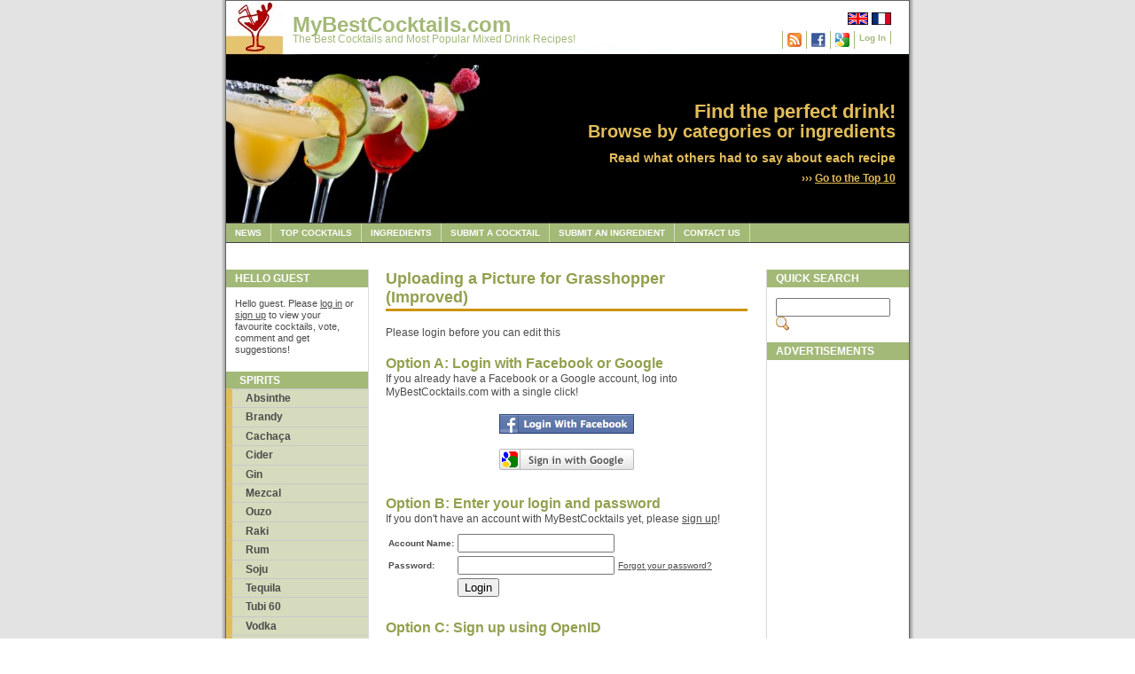

--- FILE ---
content_type: text/html; charset=UTF-8
request_url: https://mybestcocktails.com/recipe_suggest_picture.php?id=731
body_size: 12177
content:
<!DOCTYPE html PUBLIC "-//W3C//DTD XHTML 1.0 Transitional//EN" "https://www.w3.org/TR/xhtml1/DTD/xhtml1-transitional.dtd">
<html xmlns="https://www.w3.org/1999/xhtml" xmlns:og="https://ogp.me/ns#" xmlns:fb="https://ogp.me/ns/fb#" lang="en-us">
<head>
  <meta http-equiv="content-type" content="text/html; charset=utf-8" />

  <meta property="og:type" content="drink" />
  <meta property="og:site_name" content="MyBestCocktails" />
  <meta property="fb:admins" content="1768492978" />
  <meta name="description" content="The best cocktails and the most popular mixed drink recipes on the web. Top 10 of the best tested and enjoyed cocktails. Browse by categories, events. Share recipes and comments with others." />
  <meta name="keywords" content="cocktails,best cocktails,cocktail recipes,drinks,mixed drinks,drink recipes,alcoholic drinks,top 10 cocktails,mojito,margarita,daiquiri,mai tai,rum,vodka,lime,tonic,gin,tequila" />
  <link rel="stylesheet" type="text/css" media="screen,projection" href="./css/style_screen.css" />
  <link rel="stylesheet" type="text/css" media="print" href="./css/style_print.css" />
  <link rel="alternate" type="application/rss+xml" title="MyBestCocktails News RSS" href="https://feeds.feedburner.com/MyBestCocktails" />
  <title>Uploading a Picture</title>
</head>

<body>
  <div class="page-container-1">

    <div class="navflag-container">
      <div class="navflag">
		<ul>
          <li><a href="/recipe_suggest_picture.php?id=731"><img class="img-navflag" src="./img/flag_uk.png" alt="English" /></a></li>
          <li><a href="/fr/recipe_suggest_picture.php?id=731"><img class="img-navflag" src="./img/flag_france.png" alt="Français" /></a></li>
        </ul>
	  </div>
    </div>			

    <div class="nav1-container">
      <div class="nav1">
		  <ul>
			<li><a rel="feedurl" href="https://feeds.feedburner.com/MyBestCocktails"><img src="/img/rss.png" alt="RSS Feed" width="16" height="16" border="0"/></a></li>
<li><a href="login_facebook.php"><img src="/img/facebook.jpg" alt="Login with Facebook" width="16" height="16" border="0"/></a></li>
<li><a href="login_google.php"><img src="/img/google.png" alt="Login with Google" width="16" height="16" border="0"/></a></li>
<li><a href="login.php">Log In</a></li>
		  </ul>
	  </div>
    </div>			

	<div class="site-name">
      <p class="title"><a href="/">MyBestCocktails.com</a></p>
      <p class="subtitle"><a href="/">The Best Cocktails and Most Popular Mixed Drink Recipes!</a></p>
    </div>
    
	<div class="site-slogan-container">
		<div class="site-slogan">
	    <p class="title">Find the perfect drink!</p>
		<p class="subtitle">Browse by categories or ingredients</p>
      	<p class="text">Read what others had to say about each recipe</p>
		<p class="readmore">&rsaquo;&rsaquo;&rsaquo;&nbsp;<a href="top_mixed_drinks.php">Go to the Top 10</a></p>
		</div>
	</div>
    
	<div><img class="img-header" src="./img/header.jpg" alt="Header"/></div>		
    
	<div class="nav2">			
	  <ul>
        <li><a href="news.php">News</a></li>
        <li><a href="top_mixed_drinks.php">Top Cocktails</a></li>
        <li><a href="ingredients.php">Ingredients</a></li>
        <li><a href="recipe_edit.php">Submit a Cocktail</a></li>
        <li><a href="ingredient_edit.php">Submit an Ingredient</a></li>
        <li><a href="contactus.php">Contact Us</a></li>
	  </ul>
	</div>
    
	<div class="buffer"></div>

	<div class="nav3">
      <p class="sidebar-maintitle">Hello Guest</p>
	  <div class="sidebar-txtbox-noshade">
		<p>Hello guest. Please <a href="login.php">log in</a> or <a href="signup.php">sign up</a> to view your favourite cocktails, vote, comment and get suggestions!</p>
      </div>			
      <ul>
        <li class="title">Spirits</li><li class="group"><a href="/cocktails-with-119-Absinthe.html">Absinthe</a></li>
<li class="group"><a href="/cocktails-with-32-Brandy.html">Brandy</a></li>
<li class="group"><a href="/cocktails-with-90-Cachaca.html">Cachaça</a></li>
<li class="group"><a href="/cocktails-with-84-Cider.html">Cider</a></li>
<li class="group"><a href="/cocktails-with-10-Gin.html">Gin</a></li>
<li class="group"><a href="/cocktails-with-419-Mezcal.html">Mezcal</a></li>
<li class="group"><a href="/cocktails-with-268-Ouzo.html">Ouzo</a></li>
<li class="group"><a href="/cocktails-with-436-Raki.html">Raki</a></li>
<li class="group"><a href="/cocktails-with-5-Rum.html">Rum</a></li>
<li class="group"><a href="/cocktails-with-444-Soju.html">Soju</a></li>
<li class="group"><a href="/cocktails-with-1-Tequila.html">Tequila</a></li>
<li class="group"><a href="/cocktails-with-466-Tubi-60.html">Tubi 60</a></li>
<li class="group"><a href="/cocktails-with-9-Vodka.html">Vodka</a></li>
<li class="group"><a href="/cocktails-with-13-Whisky.html">Whisky</a></li>

      </ul>

      <ul>
        <li class="title">Others</li>
        <li class="group"><a href="non-alcoholic-cocktails.php">Non-Alcoholic</a></li>
        <li class="group"><a href="cocktails-with-beer.php">Beer</a></li>
        <li class="group"><a href="cocktails-with-liqueurs.php">Liqueurs</a></li>
		<li class="group"><a href="/cocktails-with-61-Wine.html">Wine</a></li>
      </ul>

      <ul>
        <li class="title">Categories</li><li class="group"><a href="/category-11-Aperitif.html">Aperitif</a></li>
        <li class="group"><a href="/category-30-Beautiful.html">Beautiful</a></li>
        <li class="group"><a href="/category-18-Black.html">Black</a></li>
        <li class="group"><a href="/category-17-Blue.html">Blue</a></li>
        <li class="group"><a href="/category-27-Christmas.html">Christmas</a></li>
        <li class="group"><a href="/category-7-Classic.html">Classic</a></li>
        <li class="group"><a href="/category-22-Dessert.html">Dessert</a></li>
        <li class="group"><a href="/category-10-Digestif.html">Digestif</a></li>
        <li class="group"><a href="/category-19-Family-Gathering.html">Family Gathering</a></li>
        <li class="group"><a href="/category-28-Frozen.html">Frozen</a></li>
        <li class="group"><a href="/category-5-Girly.html">Girly</a></li>
        <li class="group"><a href="/category-13-Glamour.html">Glamour</a></li>
        <li class="group"><a href="/category-16-Green.html">Green</a></li>
        <li class="group"><a href="/category-26-Halloween.html">Halloween</a></li>
        <li class="group"><a href="/category-2-Happy-Hour.html">Happy Hour</a></li>
        <li class="group"><a href="/category-21-Hot.html">Hot</a></li>
        <li class="group"><a href="/category-25-Low-Calorie.html">Low Calorie</a></li>
        <li class="group"><a href="/category-4-Party.html">Party</a></li>
        <li class="group"><a href="/category-12-Poolside.html">Poolside</a></li>
        <li class="group"><a href="/category-29-Punch.html">Punch</a></li>
        <li class="group"><a href="/category-15-Red.html">Red</a></li>
        <li class="group"><a href="/category-8-Refreshing.html">Refreshing</a></li>
        <li class="group"><a href="/category-24-Retro.html">Retro</a></li>
        <li class="group"><a href="/category-9-Shooter.html">Shooter</a></li>
        <li class="group"><a href="/category-20-Simple.html">Simple</a></li>
        <li class="group"><a href="/category-1-Strong.html">Strong</a></li>
        <li class="group"><a href="/category-6-Sweet.html">Sweet</a></li>
        <li class="group"><a href="/category-31-Tiki.html">Tiki</a></li>
        <li class="group"><a href="/category-14-Tropical.html">Tropical</a></li>
        <li class="group"><a href="/category-23-Ugly.html">Ugly</a></li>
        <li class="group"><a href="/category-3-Winter-Night.html">Winter Night</a></li>
        
      </ul>

      <ul>
        <li class="title">More</li>
        <li class="group"><a href="getting_started.php">Getting Started</a></li>
        <li class="group"><a href="units.php">Units</a></li>
        <li class="group"><a href="glasses.php">Glassware</a></li>
      </ul>

      <ul>
        <li class="title">Links</li>
        <li class="group"><a href="links.php">Our Friends</a></li>
        <li class="group"><a href="linksus.php">Link to Us</a></li>
      </ul>

	</div>
	<div class="content1">

	  <div class="content1-pagetitle">Uploading a Picture for Grasshopper (Improved)</div>

	  <div class="content1-container">
		<div class="content1-container-1col">
			<div class="content-txtbox-noshade"><p>Please login before you can edit this</p><br/><p class="content-title-noshade-size3">Option A: Login with Facebook or Google</p>
	<p>If you already have a Facebook or a Google account, log into MyBestCocktails.com with a single click!</p>
<br/>
	<p class="align-center"><a href="login_facebook.php?next=recipe_suggest_picture.php%3Fid%3D731"><img src="img/loginfacebook.jpg" alt="Login with Facebook" width="152" height="22" border="0"/></a></p>
<br/>
	<p class="align-center"><a href="login_google.php?next=recipe_suggest_picture.php%3Fid%3D731"><img src="img/logingoogle.png" alt="Login with Google" width="152" height="24" border="0"/></a></p>
<br/><br/>
	<p class="content-title-noshade-size3">Option B: Enter your login and password</p>
<p>If you don't have an account with MyBestCocktails yet, please <a href="signup.php">sign up</a>!
<form method="post" action="login.php"><table>
	<tr><th align="left">Account Name:</th><td><input type="text" name="login" value="" maxlength="63"/></td></tr>
	<tr><th align="left">Password:</th><td><input type="password" name="password" maxlength="15"/></td><td><a href="password.php">Forgot your password?</a></td></tr>
<tr><td><input type="hidden" name="next" value="recipe_suggest_picture.php?id=731"/></td><td colspan="2"><input type="submit" value="Login"/></td></tr>
	</table></form>

<br/><br/><p class="content-title-noshade-size3">Option C: Sign up using OpenID</p>
<p>If you already have an OpenID account, sign up here:</p>
<form method="post" action="login.php">
<div>
<input name="next" type="hidden" value="recipe_suggest_picture.php?id=731"/>
<input name="openid_url" class="openid_url" size="40" type="text" value=""/> <input value="Sign up" type="submit"/><br/>
<p class="readmore">(e.g. https://username.myopenid.com)</p>
</div>
</form>

		  </div>
	    </div>
	  </div>
    </div>
	  <div class="sidebar">

      <p class="sidebar-maintitle">Quick Search</p>

	  <div class="sidebar-txtbox-noshade"><form action="search.php" method="get"><div><input type="text" name="name" size="14" /><input name="search_button" type="image" src="img/search.gif" /></div></form></div>
     
      <p class="sidebar-maintitle">Advertisements</p>

      <!-- Google Ad 1 -->
<script async src="https://pagead2.googlesyndication.com/pagead/js/adsbygoogle.js"></script>
<ins class="adsbygoogle"
     style="display:inline-block;width:160px;height:600px"
     data-ad-client="ca-pub-8200456172862810"
     data-ad-slot="3239431712"></ins>
<script>
     (adsbygoogle = window.adsbygoogle || []).push({});
</script>

      <!-- Google Ad 2 -->
<script async src="https://pagead2.googlesyndication.com/pagead/js/adsbygoogle.js"></script>
<ins class="adsbygoogle"
     style="display:inline-block;width:160px;height:600px"
     data-ad-client="ca-pub-8200456172862810"
     data-ad-slot="3239431712"></ins>
<script>
     (adsbygoogle = window.adsbygoogle || []).push({});
</script>

    </div>
			
    <div class="footer">
       <p><b>Copyright &copy; 2008-2025 MyBestCocktails.com | All Rights Reserved</b></p>
    </div>
  </div><!-- Start Analytics -->
<script type="text/javascript">
var gaJsHost = (("https:" == document.location.protocol) ? "https://ssl." : "http://www.");
document.write(unescape("%3Cscript src='" + gaJsHost + "google-analytics.com/ga.js' type='text/javascript'%3E%3C/script%3E"));
</script>
<script type="text/javascript">
try {
var pageTracker = _gat._getTracker("UA-6868130-1");
pageTracker._trackPageview();
} catch(err) {}</script>
<!-- End Analytics -->

</body>

</html>

--- FILE ---
content_type: text/html; charset=utf-8
request_url: https://www.google.com/recaptcha/api2/aframe
body_size: 269
content:
<!DOCTYPE HTML><html><head><meta http-equiv="content-type" content="text/html; charset=UTF-8"></head><body><script nonce="jYxnW9qe4W3KzVwiwZZf4A">/** Anti-fraud and anti-abuse applications only. See google.com/recaptcha */ try{var clients={'sodar':'https://pagead2.googlesyndication.com/pagead/sodar?'};window.addEventListener("message",function(a){try{if(a.source===window.parent){var b=JSON.parse(a.data);var c=clients[b['id']];if(c){var d=document.createElement('img');d.src=c+b['params']+'&rc='+(localStorage.getItem("rc::a")?sessionStorage.getItem("rc::b"):"");window.document.body.appendChild(d);sessionStorage.setItem("rc::e",parseInt(sessionStorage.getItem("rc::e")||0)+1);localStorage.setItem("rc::h",'1768977988900');}}}catch(b){}});window.parent.postMessage("_grecaptcha_ready", "*");}catch(b){}</script></body></html>